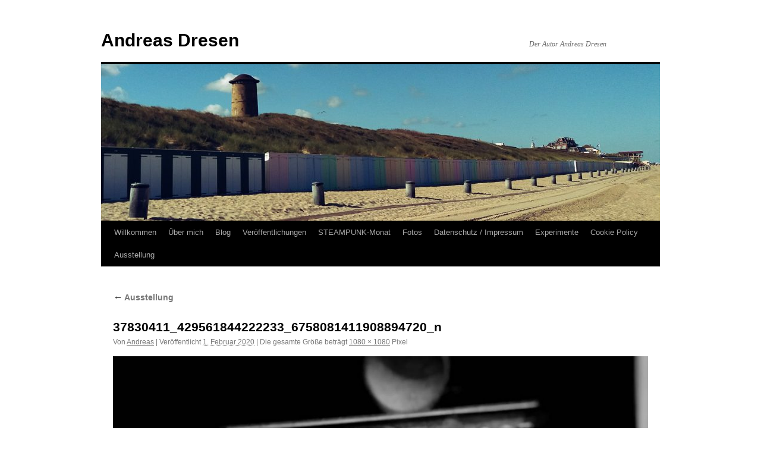

--- FILE ---
content_type: text/html; charset=UTF-8
request_url: https://www.andreas-dresen.de/wordpress/?attachment_id=2297
body_size: 7310
content:
<!DOCTYPE html>
<html lang="de">
<head>
<meta charset="UTF-8" />
<title>
37830411_429561844222233_6758081411908894720_n | Andreas Dresen	</title>
<link rel="profile" href="https://gmpg.org/xfn/11" />
<link rel="stylesheet" type="text/css" media="all" href="https://www.andreas-dresen.de/wordpress/wp-content/themes/twentyten/style.css?ver=20230328" />
<link rel="pingback" href="https://www.andreas-dresen.de/wordpress/xmlrpc.php">
<meta name='robots' content='max-image-preview:large' />
<link rel="alternate" type="application/rss+xml" title="Andreas Dresen &raquo; Feed" href="https://www.andreas-dresen.de/wordpress/?feed=rss2" />
<link rel="alternate" type="application/rss+xml" title="Andreas Dresen &raquo; Kommentar-Feed" href="https://www.andreas-dresen.de/wordpress/?feed=comments-rss2" />
<script type="text/javascript">
window._wpemojiSettings = {"baseUrl":"https:\/\/s.w.org\/images\/core\/emoji\/14.0.0\/72x72\/","ext":".png","svgUrl":"https:\/\/s.w.org\/images\/core\/emoji\/14.0.0\/svg\/","svgExt":".svg","source":{"concatemoji":"https:\/\/www.andreas-dresen.de\/wordpress\/wp-includes\/js\/wp-emoji-release.min.js?ver=6.2.8"}};
/*! This file is auto-generated */
!function(e,a,t){var n,r,o,i=a.createElement("canvas"),p=i.getContext&&i.getContext("2d");function s(e,t){p.clearRect(0,0,i.width,i.height),p.fillText(e,0,0);e=i.toDataURL();return p.clearRect(0,0,i.width,i.height),p.fillText(t,0,0),e===i.toDataURL()}function c(e){var t=a.createElement("script");t.src=e,t.defer=t.type="text/javascript",a.getElementsByTagName("head")[0].appendChild(t)}for(o=Array("flag","emoji"),t.supports={everything:!0,everythingExceptFlag:!0},r=0;r<o.length;r++)t.supports[o[r]]=function(e){if(p&&p.fillText)switch(p.textBaseline="top",p.font="600 32px Arial",e){case"flag":return s("\ud83c\udff3\ufe0f\u200d\u26a7\ufe0f","\ud83c\udff3\ufe0f\u200b\u26a7\ufe0f")?!1:!s("\ud83c\uddfa\ud83c\uddf3","\ud83c\uddfa\u200b\ud83c\uddf3")&&!s("\ud83c\udff4\udb40\udc67\udb40\udc62\udb40\udc65\udb40\udc6e\udb40\udc67\udb40\udc7f","\ud83c\udff4\u200b\udb40\udc67\u200b\udb40\udc62\u200b\udb40\udc65\u200b\udb40\udc6e\u200b\udb40\udc67\u200b\udb40\udc7f");case"emoji":return!s("\ud83e\udef1\ud83c\udffb\u200d\ud83e\udef2\ud83c\udfff","\ud83e\udef1\ud83c\udffb\u200b\ud83e\udef2\ud83c\udfff")}return!1}(o[r]),t.supports.everything=t.supports.everything&&t.supports[o[r]],"flag"!==o[r]&&(t.supports.everythingExceptFlag=t.supports.everythingExceptFlag&&t.supports[o[r]]);t.supports.everythingExceptFlag=t.supports.everythingExceptFlag&&!t.supports.flag,t.DOMReady=!1,t.readyCallback=function(){t.DOMReady=!0},t.supports.everything||(n=function(){t.readyCallback()},a.addEventListener?(a.addEventListener("DOMContentLoaded",n,!1),e.addEventListener("load",n,!1)):(e.attachEvent("onload",n),a.attachEvent("onreadystatechange",function(){"complete"===a.readyState&&t.readyCallback()})),(e=t.source||{}).concatemoji?c(e.concatemoji):e.wpemoji&&e.twemoji&&(c(e.twemoji),c(e.wpemoji)))}(window,document,window._wpemojiSettings);
</script>
<style type="text/css">
img.wp-smiley,
img.emoji {
	display: inline !important;
	border: none !important;
	box-shadow: none !important;
	height: 1em !important;
	width: 1em !important;
	margin: 0 0.07em !important;
	vertical-align: -0.1em !important;
	background: none !important;
	padding: 0 !important;
}
</style>
	<link rel='stylesheet' id='wp-block-library-css' href='https://www.andreas-dresen.de/wordpress/wp-includes/css/dist/block-library/style.min.css?ver=6.2.8' type='text/css' media='all' />
<style id='wp-block-library-theme-inline-css' type='text/css'>
.wp-block-audio figcaption{color:#555;font-size:13px;text-align:center}.is-dark-theme .wp-block-audio figcaption{color:hsla(0,0%,100%,.65)}.wp-block-audio{margin:0 0 1em}.wp-block-code{border:1px solid #ccc;border-radius:4px;font-family:Menlo,Consolas,monaco,monospace;padding:.8em 1em}.wp-block-embed figcaption{color:#555;font-size:13px;text-align:center}.is-dark-theme .wp-block-embed figcaption{color:hsla(0,0%,100%,.65)}.wp-block-embed{margin:0 0 1em}.blocks-gallery-caption{color:#555;font-size:13px;text-align:center}.is-dark-theme .blocks-gallery-caption{color:hsla(0,0%,100%,.65)}.wp-block-image figcaption{color:#555;font-size:13px;text-align:center}.is-dark-theme .wp-block-image figcaption{color:hsla(0,0%,100%,.65)}.wp-block-image{margin:0 0 1em}.wp-block-pullquote{border-bottom:4px solid;border-top:4px solid;color:currentColor;margin-bottom:1.75em}.wp-block-pullquote cite,.wp-block-pullquote footer,.wp-block-pullquote__citation{color:currentColor;font-size:.8125em;font-style:normal;text-transform:uppercase}.wp-block-quote{border-left:.25em solid;margin:0 0 1.75em;padding-left:1em}.wp-block-quote cite,.wp-block-quote footer{color:currentColor;font-size:.8125em;font-style:normal;position:relative}.wp-block-quote.has-text-align-right{border-left:none;border-right:.25em solid;padding-left:0;padding-right:1em}.wp-block-quote.has-text-align-center{border:none;padding-left:0}.wp-block-quote.is-large,.wp-block-quote.is-style-large,.wp-block-quote.is-style-plain{border:none}.wp-block-search .wp-block-search__label{font-weight:700}.wp-block-search__button{border:1px solid #ccc;padding:.375em .625em}:where(.wp-block-group.has-background){padding:1.25em 2.375em}.wp-block-separator.has-css-opacity{opacity:.4}.wp-block-separator{border:none;border-bottom:2px solid;margin-left:auto;margin-right:auto}.wp-block-separator.has-alpha-channel-opacity{opacity:1}.wp-block-separator:not(.is-style-wide):not(.is-style-dots){width:100px}.wp-block-separator.has-background:not(.is-style-dots){border-bottom:none;height:1px}.wp-block-separator.has-background:not(.is-style-wide):not(.is-style-dots){height:2px}.wp-block-table{margin:0 0 1em}.wp-block-table td,.wp-block-table th{word-break:normal}.wp-block-table figcaption{color:#555;font-size:13px;text-align:center}.is-dark-theme .wp-block-table figcaption{color:hsla(0,0%,100%,.65)}.wp-block-video figcaption{color:#555;font-size:13px;text-align:center}.is-dark-theme .wp-block-video figcaption{color:hsla(0,0%,100%,.65)}.wp-block-video{margin:0 0 1em}.wp-block-template-part.has-background{margin-bottom:0;margin-top:0;padding:1.25em 2.375em}
</style>
<link rel='stylesheet' id='classic-theme-styles-css' href='https://www.andreas-dresen.de/wordpress/wp-includes/css/classic-themes.min.css?ver=6.2.8' type='text/css' media='all' />
<style id='global-styles-inline-css' type='text/css'>
body{--wp--preset--color--black: #000;--wp--preset--color--cyan-bluish-gray: #abb8c3;--wp--preset--color--white: #fff;--wp--preset--color--pale-pink: #f78da7;--wp--preset--color--vivid-red: #cf2e2e;--wp--preset--color--luminous-vivid-orange: #ff6900;--wp--preset--color--luminous-vivid-amber: #fcb900;--wp--preset--color--light-green-cyan: #7bdcb5;--wp--preset--color--vivid-green-cyan: #00d084;--wp--preset--color--pale-cyan-blue: #8ed1fc;--wp--preset--color--vivid-cyan-blue: #0693e3;--wp--preset--color--vivid-purple: #9b51e0;--wp--preset--color--blue: #0066cc;--wp--preset--color--medium-gray: #666;--wp--preset--color--light-gray: #f1f1f1;--wp--preset--gradient--vivid-cyan-blue-to-vivid-purple: linear-gradient(135deg,rgba(6,147,227,1) 0%,rgb(155,81,224) 100%);--wp--preset--gradient--light-green-cyan-to-vivid-green-cyan: linear-gradient(135deg,rgb(122,220,180) 0%,rgb(0,208,130) 100%);--wp--preset--gradient--luminous-vivid-amber-to-luminous-vivid-orange: linear-gradient(135deg,rgba(252,185,0,1) 0%,rgba(255,105,0,1) 100%);--wp--preset--gradient--luminous-vivid-orange-to-vivid-red: linear-gradient(135deg,rgba(255,105,0,1) 0%,rgb(207,46,46) 100%);--wp--preset--gradient--very-light-gray-to-cyan-bluish-gray: linear-gradient(135deg,rgb(238,238,238) 0%,rgb(169,184,195) 100%);--wp--preset--gradient--cool-to-warm-spectrum: linear-gradient(135deg,rgb(74,234,220) 0%,rgb(151,120,209) 20%,rgb(207,42,186) 40%,rgb(238,44,130) 60%,rgb(251,105,98) 80%,rgb(254,248,76) 100%);--wp--preset--gradient--blush-light-purple: linear-gradient(135deg,rgb(255,206,236) 0%,rgb(152,150,240) 100%);--wp--preset--gradient--blush-bordeaux: linear-gradient(135deg,rgb(254,205,165) 0%,rgb(254,45,45) 50%,rgb(107,0,62) 100%);--wp--preset--gradient--luminous-dusk: linear-gradient(135deg,rgb(255,203,112) 0%,rgb(199,81,192) 50%,rgb(65,88,208) 100%);--wp--preset--gradient--pale-ocean: linear-gradient(135deg,rgb(255,245,203) 0%,rgb(182,227,212) 50%,rgb(51,167,181) 100%);--wp--preset--gradient--electric-grass: linear-gradient(135deg,rgb(202,248,128) 0%,rgb(113,206,126) 100%);--wp--preset--gradient--midnight: linear-gradient(135deg,rgb(2,3,129) 0%,rgb(40,116,252) 100%);--wp--preset--duotone--dark-grayscale: url('#wp-duotone-dark-grayscale');--wp--preset--duotone--grayscale: url('#wp-duotone-grayscale');--wp--preset--duotone--purple-yellow: url('#wp-duotone-purple-yellow');--wp--preset--duotone--blue-red: url('#wp-duotone-blue-red');--wp--preset--duotone--midnight: url('#wp-duotone-midnight');--wp--preset--duotone--magenta-yellow: url('#wp-duotone-magenta-yellow');--wp--preset--duotone--purple-green: url('#wp-duotone-purple-green');--wp--preset--duotone--blue-orange: url('#wp-duotone-blue-orange');--wp--preset--font-size--small: 13px;--wp--preset--font-size--medium: 20px;--wp--preset--font-size--large: 36px;--wp--preset--font-size--x-large: 42px;--wp--preset--spacing--20: 0.44rem;--wp--preset--spacing--30: 0.67rem;--wp--preset--spacing--40: 1rem;--wp--preset--spacing--50: 1.5rem;--wp--preset--spacing--60: 2.25rem;--wp--preset--spacing--70: 3.38rem;--wp--preset--spacing--80: 5.06rem;--wp--preset--shadow--natural: 6px 6px 9px rgba(0, 0, 0, 0.2);--wp--preset--shadow--deep: 12px 12px 50px rgba(0, 0, 0, 0.4);--wp--preset--shadow--sharp: 6px 6px 0px rgba(0, 0, 0, 0.2);--wp--preset--shadow--outlined: 6px 6px 0px -3px rgba(255, 255, 255, 1), 6px 6px rgba(0, 0, 0, 1);--wp--preset--shadow--crisp: 6px 6px 0px rgba(0, 0, 0, 1);}:where(.is-layout-flex){gap: 0.5em;}body .is-layout-flow > .alignleft{float: left;margin-inline-start: 0;margin-inline-end: 2em;}body .is-layout-flow > .alignright{float: right;margin-inline-start: 2em;margin-inline-end: 0;}body .is-layout-flow > .aligncenter{margin-left: auto !important;margin-right: auto !important;}body .is-layout-constrained > .alignleft{float: left;margin-inline-start: 0;margin-inline-end: 2em;}body .is-layout-constrained > .alignright{float: right;margin-inline-start: 2em;margin-inline-end: 0;}body .is-layout-constrained > .aligncenter{margin-left: auto !important;margin-right: auto !important;}body .is-layout-constrained > :where(:not(.alignleft):not(.alignright):not(.alignfull)){max-width: var(--wp--style--global--content-size);margin-left: auto !important;margin-right: auto !important;}body .is-layout-constrained > .alignwide{max-width: var(--wp--style--global--wide-size);}body .is-layout-flex{display: flex;}body .is-layout-flex{flex-wrap: wrap;align-items: center;}body .is-layout-flex > *{margin: 0;}:where(.wp-block-columns.is-layout-flex){gap: 2em;}.has-black-color{color: var(--wp--preset--color--black) !important;}.has-cyan-bluish-gray-color{color: var(--wp--preset--color--cyan-bluish-gray) !important;}.has-white-color{color: var(--wp--preset--color--white) !important;}.has-pale-pink-color{color: var(--wp--preset--color--pale-pink) !important;}.has-vivid-red-color{color: var(--wp--preset--color--vivid-red) !important;}.has-luminous-vivid-orange-color{color: var(--wp--preset--color--luminous-vivid-orange) !important;}.has-luminous-vivid-amber-color{color: var(--wp--preset--color--luminous-vivid-amber) !important;}.has-light-green-cyan-color{color: var(--wp--preset--color--light-green-cyan) !important;}.has-vivid-green-cyan-color{color: var(--wp--preset--color--vivid-green-cyan) !important;}.has-pale-cyan-blue-color{color: var(--wp--preset--color--pale-cyan-blue) !important;}.has-vivid-cyan-blue-color{color: var(--wp--preset--color--vivid-cyan-blue) !important;}.has-vivid-purple-color{color: var(--wp--preset--color--vivid-purple) !important;}.has-black-background-color{background-color: var(--wp--preset--color--black) !important;}.has-cyan-bluish-gray-background-color{background-color: var(--wp--preset--color--cyan-bluish-gray) !important;}.has-white-background-color{background-color: var(--wp--preset--color--white) !important;}.has-pale-pink-background-color{background-color: var(--wp--preset--color--pale-pink) !important;}.has-vivid-red-background-color{background-color: var(--wp--preset--color--vivid-red) !important;}.has-luminous-vivid-orange-background-color{background-color: var(--wp--preset--color--luminous-vivid-orange) !important;}.has-luminous-vivid-amber-background-color{background-color: var(--wp--preset--color--luminous-vivid-amber) !important;}.has-light-green-cyan-background-color{background-color: var(--wp--preset--color--light-green-cyan) !important;}.has-vivid-green-cyan-background-color{background-color: var(--wp--preset--color--vivid-green-cyan) !important;}.has-pale-cyan-blue-background-color{background-color: var(--wp--preset--color--pale-cyan-blue) !important;}.has-vivid-cyan-blue-background-color{background-color: var(--wp--preset--color--vivid-cyan-blue) !important;}.has-vivid-purple-background-color{background-color: var(--wp--preset--color--vivid-purple) !important;}.has-black-border-color{border-color: var(--wp--preset--color--black) !important;}.has-cyan-bluish-gray-border-color{border-color: var(--wp--preset--color--cyan-bluish-gray) !important;}.has-white-border-color{border-color: var(--wp--preset--color--white) !important;}.has-pale-pink-border-color{border-color: var(--wp--preset--color--pale-pink) !important;}.has-vivid-red-border-color{border-color: var(--wp--preset--color--vivid-red) !important;}.has-luminous-vivid-orange-border-color{border-color: var(--wp--preset--color--luminous-vivid-orange) !important;}.has-luminous-vivid-amber-border-color{border-color: var(--wp--preset--color--luminous-vivid-amber) !important;}.has-light-green-cyan-border-color{border-color: var(--wp--preset--color--light-green-cyan) !important;}.has-vivid-green-cyan-border-color{border-color: var(--wp--preset--color--vivid-green-cyan) !important;}.has-pale-cyan-blue-border-color{border-color: var(--wp--preset--color--pale-cyan-blue) !important;}.has-vivid-cyan-blue-border-color{border-color: var(--wp--preset--color--vivid-cyan-blue) !important;}.has-vivid-purple-border-color{border-color: var(--wp--preset--color--vivid-purple) !important;}.has-vivid-cyan-blue-to-vivid-purple-gradient-background{background: var(--wp--preset--gradient--vivid-cyan-blue-to-vivid-purple) !important;}.has-light-green-cyan-to-vivid-green-cyan-gradient-background{background: var(--wp--preset--gradient--light-green-cyan-to-vivid-green-cyan) !important;}.has-luminous-vivid-amber-to-luminous-vivid-orange-gradient-background{background: var(--wp--preset--gradient--luminous-vivid-amber-to-luminous-vivid-orange) !important;}.has-luminous-vivid-orange-to-vivid-red-gradient-background{background: var(--wp--preset--gradient--luminous-vivid-orange-to-vivid-red) !important;}.has-very-light-gray-to-cyan-bluish-gray-gradient-background{background: var(--wp--preset--gradient--very-light-gray-to-cyan-bluish-gray) !important;}.has-cool-to-warm-spectrum-gradient-background{background: var(--wp--preset--gradient--cool-to-warm-spectrum) !important;}.has-blush-light-purple-gradient-background{background: var(--wp--preset--gradient--blush-light-purple) !important;}.has-blush-bordeaux-gradient-background{background: var(--wp--preset--gradient--blush-bordeaux) !important;}.has-luminous-dusk-gradient-background{background: var(--wp--preset--gradient--luminous-dusk) !important;}.has-pale-ocean-gradient-background{background: var(--wp--preset--gradient--pale-ocean) !important;}.has-electric-grass-gradient-background{background: var(--wp--preset--gradient--electric-grass) !important;}.has-midnight-gradient-background{background: var(--wp--preset--gradient--midnight) !important;}.has-small-font-size{font-size: var(--wp--preset--font-size--small) !important;}.has-medium-font-size{font-size: var(--wp--preset--font-size--medium) !important;}.has-large-font-size{font-size: var(--wp--preset--font-size--large) !important;}.has-x-large-font-size{font-size: var(--wp--preset--font-size--x-large) !important;}
.wp-block-navigation a:where(:not(.wp-element-button)){color: inherit;}
:where(.wp-block-columns.is-layout-flex){gap: 2em;}
.wp-block-pullquote{font-size: 1.5em;line-height: 1.6;}
</style>
<link rel='stylesheet' id='twentyten-block-style-css' href='https://www.andreas-dresen.de/wordpress/wp-content/themes/twentyten/blocks.css?ver=20190704' type='text/css' media='all' />
<link rel="https://api.w.org/" href="https://www.andreas-dresen.de/wordpress/index.php?rest_route=/" /><link rel="alternate" type="application/json" href="https://www.andreas-dresen.de/wordpress/index.php?rest_route=/wp/v2/media/2297" /><link rel="EditURI" type="application/rsd+xml" title="RSD" href="https://www.andreas-dresen.de/wordpress/xmlrpc.php?rsd" />
<link rel="wlwmanifest" type="application/wlwmanifest+xml" href="https://www.andreas-dresen.de/wordpress/wp-includes/wlwmanifest.xml" />
<meta name="generator" content="WordPress 6.2.8" />
<link rel='shortlink' href='https://www.andreas-dresen.de/wordpress/?p=2297' />
<link rel="alternate" type="application/json+oembed" href="https://www.andreas-dresen.de/wordpress/index.php?rest_route=%2Foembed%2F1.0%2Fembed&#038;url=https%3A%2F%2Fwww.andreas-dresen.de%2Fwordpress%2F%3Fattachment_id%3D2297" />
<link rel="alternate" type="text/xml+oembed" href="https://www.andreas-dresen.de/wordpress/index.php?rest_route=%2Foembed%2F1.0%2Fembed&#038;url=https%3A%2F%2Fwww.andreas-dresen.de%2Fwordpress%2F%3Fattachment_id%3D2297&#038;format=xml" />
<style type="text/css" id="custom-background-css">
body.custom-background { background-color: #ffffff; }
</style>
	</head>

<body class="attachment attachment-template-default single single-attachment postid-2297 attachmentid-2297 attachment-jpeg custom-background">
<svg xmlns="http://www.w3.org/2000/svg" viewBox="0 0 0 0" width="0" height="0" focusable="false" role="none" style="visibility: hidden; position: absolute; left: -9999px; overflow: hidden;" ><defs><filter id="wp-duotone-dark-grayscale"><feColorMatrix color-interpolation-filters="sRGB" type="matrix" values=" .299 .587 .114 0 0 .299 .587 .114 0 0 .299 .587 .114 0 0 .299 .587 .114 0 0 " /><feComponentTransfer color-interpolation-filters="sRGB" ><feFuncR type="table" tableValues="0 0.49803921568627" /><feFuncG type="table" tableValues="0 0.49803921568627" /><feFuncB type="table" tableValues="0 0.49803921568627" /><feFuncA type="table" tableValues="1 1" /></feComponentTransfer><feComposite in2="SourceGraphic" operator="in" /></filter></defs></svg><svg xmlns="http://www.w3.org/2000/svg" viewBox="0 0 0 0" width="0" height="0" focusable="false" role="none" style="visibility: hidden; position: absolute; left: -9999px; overflow: hidden;" ><defs><filter id="wp-duotone-grayscale"><feColorMatrix color-interpolation-filters="sRGB" type="matrix" values=" .299 .587 .114 0 0 .299 .587 .114 0 0 .299 .587 .114 0 0 .299 .587 .114 0 0 " /><feComponentTransfer color-interpolation-filters="sRGB" ><feFuncR type="table" tableValues="0 1" /><feFuncG type="table" tableValues="0 1" /><feFuncB type="table" tableValues="0 1" /><feFuncA type="table" tableValues="1 1" /></feComponentTransfer><feComposite in2="SourceGraphic" operator="in" /></filter></defs></svg><svg xmlns="http://www.w3.org/2000/svg" viewBox="0 0 0 0" width="0" height="0" focusable="false" role="none" style="visibility: hidden; position: absolute; left: -9999px; overflow: hidden;" ><defs><filter id="wp-duotone-purple-yellow"><feColorMatrix color-interpolation-filters="sRGB" type="matrix" values=" .299 .587 .114 0 0 .299 .587 .114 0 0 .299 .587 .114 0 0 .299 .587 .114 0 0 " /><feComponentTransfer color-interpolation-filters="sRGB" ><feFuncR type="table" tableValues="0.54901960784314 0.98823529411765" /><feFuncG type="table" tableValues="0 1" /><feFuncB type="table" tableValues="0.71764705882353 0.25490196078431" /><feFuncA type="table" tableValues="1 1" /></feComponentTransfer><feComposite in2="SourceGraphic" operator="in" /></filter></defs></svg><svg xmlns="http://www.w3.org/2000/svg" viewBox="0 0 0 0" width="0" height="0" focusable="false" role="none" style="visibility: hidden; position: absolute; left: -9999px; overflow: hidden;" ><defs><filter id="wp-duotone-blue-red"><feColorMatrix color-interpolation-filters="sRGB" type="matrix" values=" .299 .587 .114 0 0 .299 .587 .114 0 0 .299 .587 .114 0 0 .299 .587 .114 0 0 " /><feComponentTransfer color-interpolation-filters="sRGB" ><feFuncR type="table" tableValues="0 1" /><feFuncG type="table" tableValues="0 0.27843137254902" /><feFuncB type="table" tableValues="0.5921568627451 0.27843137254902" /><feFuncA type="table" tableValues="1 1" /></feComponentTransfer><feComposite in2="SourceGraphic" operator="in" /></filter></defs></svg><svg xmlns="http://www.w3.org/2000/svg" viewBox="0 0 0 0" width="0" height="0" focusable="false" role="none" style="visibility: hidden; position: absolute; left: -9999px; overflow: hidden;" ><defs><filter id="wp-duotone-midnight"><feColorMatrix color-interpolation-filters="sRGB" type="matrix" values=" .299 .587 .114 0 0 .299 .587 .114 0 0 .299 .587 .114 0 0 .299 .587 .114 0 0 " /><feComponentTransfer color-interpolation-filters="sRGB" ><feFuncR type="table" tableValues="0 0" /><feFuncG type="table" tableValues="0 0.64705882352941" /><feFuncB type="table" tableValues="0 1" /><feFuncA type="table" tableValues="1 1" /></feComponentTransfer><feComposite in2="SourceGraphic" operator="in" /></filter></defs></svg><svg xmlns="http://www.w3.org/2000/svg" viewBox="0 0 0 0" width="0" height="0" focusable="false" role="none" style="visibility: hidden; position: absolute; left: -9999px; overflow: hidden;" ><defs><filter id="wp-duotone-magenta-yellow"><feColorMatrix color-interpolation-filters="sRGB" type="matrix" values=" .299 .587 .114 0 0 .299 .587 .114 0 0 .299 .587 .114 0 0 .299 .587 .114 0 0 " /><feComponentTransfer color-interpolation-filters="sRGB" ><feFuncR type="table" tableValues="0.78039215686275 1" /><feFuncG type="table" tableValues="0 0.94901960784314" /><feFuncB type="table" tableValues="0.35294117647059 0.47058823529412" /><feFuncA type="table" tableValues="1 1" /></feComponentTransfer><feComposite in2="SourceGraphic" operator="in" /></filter></defs></svg><svg xmlns="http://www.w3.org/2000/svg" viewBox="0 0 0 0" width="0" height="0" focusable="false" role="none" style="visibility: hidden; position: absolute; left: -9999px; overflow: hidden;" ><defs><filter id="wp-duotone-purple-green"><feColorMatrix color-interpolation-filters="sRGB" type="matrix" values=" .299 .587 .114 0 0 .299 .587 .114 0 0 .299 .587 .114 0 0 .299 .587 .114 0 0 " /><feComponentTransfer color-interpolation-filters="sRGB" ><feFuncR type="table" tableValues="0.65098039215686 0.40392156862745" /><feFuncG type="table" tableValues="0 1" /><feFuncB type="table" tableValues="0.44705882352941 0.4" /><feFuncA type="table" tableValues="1 1" /></feComponentTransfer><feComposite in2="SourceGraphic" operator="in" /></filter></defs></svg><svg xmlns="http://www.w3.org/2000/svg" viewBox="0 0 0 0" width="0" height="0" focusable="false" role="none" style="visibility: hidden; position: absolute; left: -9999px; overflow: hidden;" ><defs><filter id="wp-duotone-blue-orange"><feColorMatrix color-interpolation-filters="sRGB" type="matrix" values=" .299 .587 .114 0 0 .299 .587 .114 0 0 .299 .587 .114 0 0 .299 .587 .114 0 0 " /><feComponentTransfer color-interpolation-filters="sRGB" ><feFuncR type="table" tableValues="0.098039215686275 1" /><feFuncG type="table" tableValues="0 0.66274509803922" /><feFuncB type="table" tableValues="0.84705882352941 0.41960784313725" /><feFuncA type="table" tableValues="1 1" /></feComponentTransfer><feComposite in2="SourceGraphic" operator="in" /></filter></defs></svg><div id="wrapper" class="hfeed">
	<div id="header">
		<div id="masthead">
			<div id="branding" role="banner">
								<div id="site-title">
					<span>
						<a href="https://www.andreas-dresen.de/wordpress/" rel="home">Andreas Dresen</a>
					</span>
				</div>
				<div id="site-description">Der Autor Andreas Dresen</div>

									<img src="https://www.andreas-dresen.de/wordpress/wp-content/uploads/2018/08/cropped-Fotor_153459876822595.jpg" width="940" height="263" alt="" />
								</div><!-- #branding -->

			<div id="access" role="navigation">
								<div class="skip-link screen-reader-text"><a href="#content">Zum Inhalt springen</a></div>
				<div class="menu-header"><ul id="menu-webseite" class="menu"><li id="menu-item-17" class="menu-item menu-item-type-post_type menu-item-object-page menu-item-17"><a title="Willkommen" href="https://www.andreas-dresen.de/wordpress/?page_id=2">Willkommen</a></li>
<li id="menu-item-28" class="menu-item menu-item-type-post_type menu-item-object-page menu-item-has-children menu-item-28"><a title="Andreas Dresen" href="https://www.andreas-dresen.de/wordpress/?page_id=7">Über mich</a>
<ul class="sub-menu">
	<li id="menu-item-510" class="menu-item menu-item-type-post_type menu-item-object-page menu-item-510"><a href="https://www.andreas-dresen.de/wordpress/?page_id=507">Interviews</a></li>
</ul>
</li>
<li id="menu-item-679" class="menu-item menu-item-type-custom menu-item-object-custom menu-item-home menu-item-679"><a href="http://www.andreas-dresen.de/wordpress/">Blog</a></li>
<li id="menu-item-64" class="menu-item menu-item-type-post_type menu-item-object-page menu-item-has-children menu-item-64"><a title="Veröffentlichungen Andreas Dresen" href="https://www.andreas-dresen.de/wordpress/?page_id=58">Veröffentlichungen</a>
<ul class="sub-menu">
	<li id="menu-item-194" class="menu-item menu-item-type-post_type menu-item-object-page menu-item-has-children menu-item-194"><a title="Printveröffentlichungen Andreas Dresen" href="https://www.andreas-dresen.de/wordpress/?page_id=190">Bücher</a>
	<ul class="sub-menu">
		<li id="menu-item-1745" class="menu-item menu-item-type-post_type menu-item-object-page menu-item-has-children menu-item-1745"><a href="https://www.andreas-dresen.de/wordpress/?page_id=1742">Wilhelmstadt – Die Abendteuer der Johanne deJonker, Band1: Die Maschinen des Saladin Sansibar</a>
		<ul class="sub-menu">
			<li id="menu-item-1755" class="menu-item menu-item-type-post_type menu-item-object-page menu-item-1755"><a href="https://www.andreas-dresen.de/wordpress/?page_id=1749">Leseprobe: Wilhelmstadt – Die Abenteuer der Johanne deJonker, Band1: Die Maschinen des Saladin Sansibar</a></li>
		</ul>
</li>
		<li id="menu-item-1609" class="menu-item menu-item-type-post_type menu-item-object-page menu-item-1609"><a href="https://www.andreas-dresen.de/wordpress/?page_id=1607">Zeelandgeschichten – Geschichten vom Meer</a></li>
		<li id="menu-item-442" class="menu-item menu-item-type-post_type menu-item-object-page menu-item-has-children menu-item-442"><a href="https://www.andreas-dresen.de/wordpress/?page_id=440">Ava und die STADT des schwarzen Engels</a>
		<ul class="sub-menu">
			<li id="menu-item-469" class="menu-item menu-item-type-post_type menu-item-object-page menu-item-469"><a href="https://www.andreas-dresen.de/wordpress/?page_id=466">Rezensionen zu &#8222;Ava und die STADT des schwarzen Engels&#8220;</a></li>
			<li id="menu-item-439" class="menu-item menu-item-type-post_type menu-item-object-page menu-item-439"><a href="https://www.andreas-dresen.de/wordpress/?page_id=437">Leseprobe &#8222;Ava und die STADT des schwarzen Engels&#8220;</a></li>
		</ul>
</li>
		<li id="menu-item-596" class="menu-item menu-item-type-post_type menu-item-object-page menu-item-has-children menu-item-596"><a href="https://www.andreas-dresen.de/wordpress/?page_id=593">Samson und die STADT des bleichen Teufels</a>
		<ul class="sub-menu">
			<li id="menu-item-666" class="menu-item menu-item-type-post_type menu-item-object-page menu-item-666"><a href="https://www.andreas-dresen.de/wordpress/?page_id=662">Leseprobe Samson und die STADT des bleichen Teufels</a></li>
		</ul>
</li>
		<li id="menu-item-428" class="menu-item menu-item-type-post_type menu-item-object-page menu-item-has-children menu-item-428"><a href="https://www.andreas-dresen.de/wordpress/?page_id=423">Das Buch des Hüters</a>
		<ul class="sub-menu">
			<li id="menu-item-435" class="menu-item menu-item-type-post_type menu-item-object-page menu-item-435"><a href="https://www.andreas-dresen.de/wordpress/?page_id=433">Leseprobe &#8222;Das Buch des Hüters&#8220;</a></li>
			<li id="menu-item-429" class="menu-item menu-item-type-post_type menu-item-object-page menu-item-429"><a href="https://www.andreas-dresen.de/wordpress/?page_id=426">Rezensionen zu &#8222;Das Buch des Hüters&#8220;</a></li>
		</ul>
</li>
		<li id="menu-item-1901" class="menu-item menu-item-type-post_type menu-item-object-page menu-item-1901"><a href="https://www.andreas-dresen.de/wordpress/?page_id=647">Under A Liquid Sky</a></li>
	</ul>
</li>
	<li id="menu-item-307" class="menu-item menu-item-type-post_type menu-item-object-page menu-item-has-children menu-item-307"><a title="ebooks Andreas Dresen" href="https://www.andreas-dresen.de/wordpress/?page_id=285">ebooks</a>
	<ul class="sub-menu">
		<li id="menu-item-1748" class="menu-item menu-item-type-post_type menu-item-object-page menu-item-has-children menu-item-1748"><a href="https://www.andreas-dresen.de/wordpress/?page_id=1746">E-Book: Wilhelmstadt – Die Abenteuer der Johanne deJonker, Band1: Die Maschinen des Saladin Sansibar</a>
		<ul class="sub-menu">
			<li id="menu-item-1751" class="menu-item menu-item-type-post_type menu-item-object-page menu-item-1751"><a href="https://www.andreas-dresen.de/wordpress/?page_id=1749">Leseprobe: Wilhelmstadt – Die Abenteuer der Johanne deJonker, Band1: Die Maschinen des Saladin Sansibar</a></li>
		</ul>
</li>
		<li id="menu-item-1045" class="menu-item menu-item-type-post_type menu-item-object-page menu-item-has-children menu-item-1045"><a href="https://www.andreas-dresen.de/wordpress/?page_id=1042">Zeelandgeschichten</a>
		<ul class="sub-menu">
			<li id="menu-item-1044" class="menu-item menu-item-type-post_type menu-item-object-page menu-item-1044"><a href="https://www.andreas-dresen.de/wordpress/?page_id=1039">Leseprobe Zeelandgeschichten</a></li>
			<li id="menu-item-1070" class="menu-item menu-item-type-post_type menu-item-object-page menu-item-1070"><a href="https://www.andreas-dresen.de/wordpress/?page_id=1066">Leseprobe Zeelandgeschichten – Rieke</a></li>
		</ul>
</li>
		<li id="menu-item-477" class="menu-item menu-item-type-post_type menu-item-object-page menu-item-has-children menu-item-477"><a href="https://www.andreas-dresen.de/wordpress/?page_id=315">Das Geheimnis der Boreas-Oase</a>
		<ul class="sub-menu">
			<li id="menu-item-2001" class="menu-item menu-item-type-post_type menu-item-object-page menu-item-2001"><a href="https://www.andreas-dresen.de/wordpress/?page_id=1999">Leseprobe: Das Geheimnis der Boreas-Oase</a></li>
			<li id="menu-item-608" class="menu-item menu-item-type-post_type menu-item-object-page menu-item-608"><a href="https://www.andreas-dresen.de/wordpress/?page_id=597">Das Geheimnis der Boreas-Oase – historische Hintergründe</a></li>
		</ul>
</li>
		<li id="menu-item-493" class="menu-item menu-item-type-post_type menu-item-object-page menu-item-493"><a href="https://www.andreas-dresen.de/wordpress/?page_id=440">Ava und die STADT des schwarzen Engels</a></li>
		<li id="menu-item-492" class="menu-item menu-item-type-post_type menu-item-object-page menu-item-492"><a href="https://www.andreas-dresen.de/wordpress/?page_id=423">Das Buch des Hüters</a></li>
		<li id="menu-item-694" class="menu-item menu-item-type-post_type menu-item-object-page menu-item-694"><a href="https://www.andreas-dresen.de/wordpress/?page_id=291">Under A Liquid Sky</a></li>
	</ul>
</li>
	<li id="menu-item-640" class="menu-item menu-item-type-post_type menu-item-object-page menu-item-640"><a href="https://www.andreas-dresen.de/wordpress/?page_id=638">Anthologien und Wettbewerbe</a></li>
	<li id="menu-item-661" class="menu-item menu-item-type-post_type menu-item-object-page menu-item-661"><a href="https://www.andreas-dresen.de/wordpress/?page_id=643">Rezensionen zu meinen Büchern</a></li>
</ul>
</li>
<li id="menu-item-1545" class="menu-item menu-item-type-custom menu-item-object-custom menu-item-1545"><a href="http://www.andreas-dresen.de/wordpress/?cat=290">STEAMPUNK-Monat</a></li>
<li id="menu-item-34" class="menu-item menu-item-type-post_type menu-item-object-page menu-item-has-children menu-item-34"><a title="Fotos Andreas Dresen" href="https://www.andreas-dresen.de/wordpress/?page_id=4">Fotos</a>
<ul class="sub-menu">
	<li id="menu-item-2067" class="menu-item menu-item-type-post_type menu-item-object-page menu-item-2067"><a href="https://www.andreas-dresen.de/wordpress/?page_id=2059">Ausflüge</a></li>
	<li id="menu-item-367" class="menu-item menu-item-type-post_type menu-item-object-page menu-item-367"><a href="https://www.andreas-dresen.de/wordpress/?page_id=366">Buchmesse-Convention 2011</a></li>
	<li id="menu-item-523" class="menu-item menu-item-type-post_type menu-item-object-page menu-item-523"><a href="https://www.andreas-dresen.de/wordpress/?page_id=522">Goldfischzahn</a></li>
	<li id="menu-item-532" class="menu-item menu-item-type-post_type menu-item-object-page menu-item-532"><a href="https://www.andreas-dresen.de/wordpress/?page_id=524">Lesung Golem, Golfisch, Wasserspeier</a></li>
	<li id="menu-item-528" class="menu-item menu-item-type-post_type menu-item-object-page menu-item-528"><a href="https://www.andreas-dresen.de/wordpress/?page_id=525">Cafe Aroma 2011</a></li>
	<li id="menu-item-527" class="menu-item menu-item-type-post_type menu-item-object-page menu-item-527"><a href="https://www.andreas-dresen.de/wordpress/?page_id=526">Lesung mit Robert Sukrow</a></li>
</ul>
</li>
<li id="menu-item-48" class="menu-item menu-item-type-post_type menu-item-object-page menu-item-48"><a title="Kontakt zu Andreas Dresen" href="https://www.andreas-dresen.de/wordpress/?page_id=45">Datenschutz / Impressum</a></li>
<li id="menu-item-1913" class="menu-item menu-item-type-post_type menu-item-object-page menu-item-has-children menu-item-1913"><a href="https://www.andreas-dresen.de/wordpress/?page_id=1909">Experimente</a>
<ul class="sub-menu">
	<li id="menu-item-1915" class="menu-item menu-item-type-post_type menu-item-object-page menu-item-1915"><a href="https://www.andreas-dresen.de/wordpress/?page_id=1887">Der Elefant hinter der Fliese</a></li>
	<li id="menu-item-1914" class="menu-item menu-item-type-post_type menu-item-object-page menu-item-1914"><a href="https://www.andreas-dresen.de/wordpress/?page_id=1903">Sommergedicht</a></li>
	<li id="menu-item-1929" class="menu-item menu-item-type-post_type menu-item-object-page menu-item-1929"><a href="https://www.andreas-dresen.de/wordpress/?page_id=1926">Sommer in der Stadt</a></li>
</ul>
</li>
<li id="menu-item-1957" class="menu-item menu-item-type-post_type menu-item-object-page menu-item-1957"><a href="https://www.andreas-dresen.de/wordpress/?page_id=1956">Cookie Policy</a></li>
<li id="menu-item-2345" class="menu-item menu-item-type-post_type menu-item-object-page menu-item-2345"><a href="https://www.andreas-dresen.de/wordpress/?page_id=2103">Ausstellung</a></li>
</ul></div>			</div><!-- #access -->
		</div><!-- #masthead -->
	</div><!-- #header -->

	<div id="main">

		<div id="container" class="single-attachment">
			<div id="content" role="main">

			

									<p class="page-title"><a href="https://www.andreas-dresen.de/wordpress/?page_id=2103" title="Weiter zu Ausstellung" rel="gallery">
						<span class="meta-nav">&larr;</span> Ausstellung					</a></p>
				
					<div id="post-2297" class="post-2297 attachment type-attachment status-inherit hentry">
					<h2 class="entry-title">37830411_429561844222233_6758081411908894720_n</h2>

					<div class="entry-meta">
						<span class="meta-prep meta-prep-author">Von</span> <span class="author vcard"><a class="url fn n" href="https://www.andreas-dresen.de/wordpress/?author=3" title="Alle Beiträge von Andreas anzeigen" rel="author">Andreas</a></span>							<span class="meta-sep">|</span>
							<span class="meta-prep meta-prep-entry-date">Veröffentlicht</span> <span class="entry-date"><abbr class="published" title="20:12">1. Februar 2020</abbr></span> <span class="meta-sep">|</span> Die gesamte Größe beträgt <a href="https://www.andreas-dresen.de/wordpress/wp-content/uploads/2020/02/37830411_429561844222233_6758081411908894720_n.jpg" title="Link zum Bild in Originalgröße">1080 &times; 1080</a> Pixel													</div><!-- .entry-meta -->

						<div class="entry-content">
						<div class="entry-attachment">
								<p class="attachment"><a href="https://www.andreas-dresen.de/wordpress/?attachment_id=2298" title="37830411_429561844222233_6758081411908894720_n" rel="attachment">
							<img width="900" height="900" src="https://www.andreas-dresen.de/wordpress/wp-content/uploads/2020/02/37830411_429561844222233_6758081411908894720_n-1024x1024.jpg" class="attachment-900x900 size-900x900" alt="" decoding="async" loading="lazy" srcset="https://www.andreas-dresen.de/wordpress/wp-content/uploads/2020/02/37830411_429561844222233_6758081411908894720_n-1024x1024.jpg 1024w, https://www.andreas-dresen.de/wordpress/wp-content/uploads/2020/02/37830411_429561844222233_6758081411908894720_n-150x150.jpg 150w, https://www.andreas-dresen.de/wordpress/wp-content/uploads/2020/02/37830411_429561844222233_6758081411908894720_n-300x300.jpg 300w, https://www.andreas-dresen.de/wordpress/wp-content/uploads/2020/02/37830411_429561844222233_6758081411908894720_n-768x768.jpg 768w, https://www.andreas-dresen.de/wordpress/wp-content/uploads/2020/02/37830411_429561844222233_6758081411908894720_n.jpg 1080w" sizes="(max-width: 900px) 100vw, 900px" />							</a></p>

							<div id="nav-below" class="navigation">
							<div class="nav-previous"><a href='https://www.andreas-dresen.de/wordpress/?attachment_id=2296'>37719874_191481478389966_7128179207661682688_n</a></div>
							<div class="nav-next"><a href='https://www.andreas-dresen.de/wordpress/?attachment_id=2298'>37950971_289776434908553_376121680658956288_n</a></div>
						</div><!-- #nav-below -->
								</div><!-- .entry-attachment -->
						<div class="entry-caption">
						</div>

				
					</div><!-- .entry-content -->

					<div class="entry-utility">
						Setze ein Lesezeichen auf den <a href="https://www.andreas-dresen.de/wordpress/?attachment_id=2297" title="Permalink zu 37830411_429561844222233_6758081411908894720_n" rel="bookmark">Permalink</a>.											</div><!-- .entry-utility -->
				</div><!-- #post-2297 -->

		
			<div id="comments">




</div><!-- #comments -->


			</div><!-- #content -->
		</div><!-- #container -->

	</div><!-- #main -->

	<div id="footer" role="contentinfo">
		<div id="colophon">



			<div id="site-info">
				<a href="https://www.andreas-dresen.de/wordpress/" rel="home">
					Andreas Dresen				</a>
							</div><!-- #site-info -->

			<div id="site-generator">
								<a href="https://de.wordpress.org/" class="imprint" title="Semantic Personal Publishing Platform">
					Proudly powered by WordPress.				</a>
			</div><!-- #site-generator -->

		</div><!-- #colophon -->
	</div><!-- #footer -->

</div><!-- #wrapper -->

<script type='text/javascript' src='https://www.andreas-dresen.de/wordpress/wp-includes/js/comment-reply.min.js?ver=6.2.8' id='comment-reply-js'></script>
</body>
</html>
